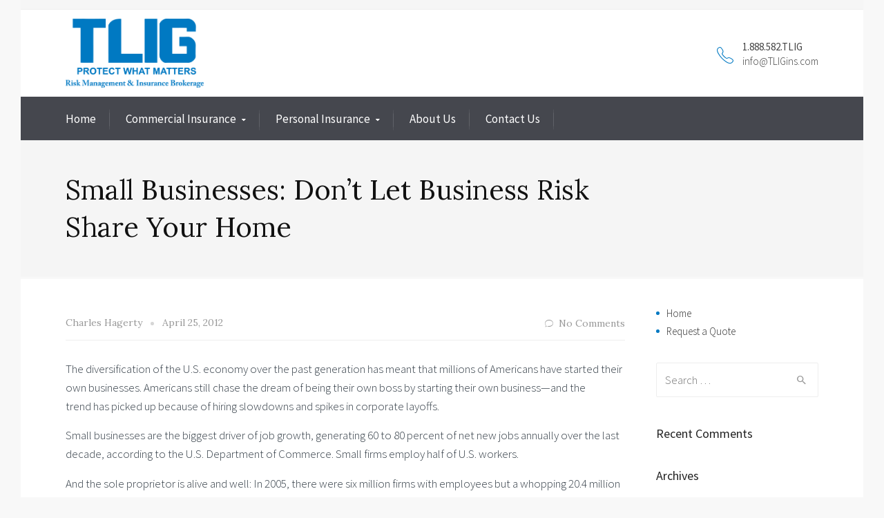

--- FILE ---
content_type: text/html; charset=UTF-8
request_url: https://www.tligins.com/2012/04/25/small-businesses-don%E2%80%99t-let-business-risk-share-your-home/
body_size: 21919
content:
<html lang="en-US"<!--[if IE 9 ]><html class="no-js ie9"> <![endif]-->
<!--[if (gt IE 9)|!(IE)]><!--><html class="no-js"> <!--<![endif]-->
    <head>
        <meta charset="UTF-8">
					<meta name="viewport" content="width=device-width, initial-scale=1.0">
		        <link rel="profile" href="https://gmpg.org/xfn/11">
        <link rel="pingback" href="https://www.tligins.com/xmlrpc.php">        
        <link rel="shortcut icon" href="https://www.tligins.com/wp-content/uploads/2016/11/TLIG_fav.png"/>

        <link rel="apple-touch-icon-precomposed" href="https://www.tligins.com/wp-content/uploads/2016/11/TLIG_fav.png"/>
		<meta name='robots' content='index, follow, max-image-preview:large, max-snippet:-1, max-video-preview:-1' />

	<!-- This site is optimized with the Yoast SEO plugin v26.8 - https://yoast.com/product/yoast-seo-wordpress/ -->
	<title>TLIG | Lynchburg, VA 24502 - Small Businesses: Don’t Let Business Risk Share Your Home</title>
	<link rel="canonical" href="https://www.tligins.com/2012/04/25/small-businesses-don’t-let-business-risk-share-your-home/" />
	<meta name="twitter:label1" content="Written by" />
	<meta name="twitter:data1" content="Charles Hagerty" />
	<meta name="twitter:label2" content="Est. reading time" />
	<meta name="twitter:data2" content="3 minutes" />
	<script type="application/ld+json" class="yoast-schema-graph">{"@context":"https://schema.org","@graph":[{"@type":"Article","@id":"https://www.tligins.com/2012/04/25/small-businesses-don%e2%80%99t-let-business-risk-share-your-home/#article","isPartOf":{"@id":"https://www.tligins.com/2012/04/25/small-businesses-don%e2%80%99t-let-business-risk-share-your-home/"},"author":{"name":"Charles Hagerty","@id":"https://www.tligins.com/#/schema/person/b4c7bbd2c530e48c541a5a59cf642e16"},"headline":"Small Businesses: Don’t Let Business Risk Share Your Home","datePublished":"2012-04-25T15:08:53+00:00","dateModified":"2016-08-05T14:33:07+00:00","mainEntityOfPage":{"@id":"https://www.tligins.com/2012/04/25/small-businesses-don%e2%80%99t-let-business-risk-share-your-home/"},"wordCount":655,"commentCount":0,"articleSection":["For Your Business"],"inLanguage":"en-US","potentialAction":[{"@type":"CommentAction","name":"Comment","target":["https://www.tligins.com/2012/04/25/small-businesses-don%e2%80%99t-let-business-risk-share-your-home/#respond"]}]},{"@type":"WebPage","@id":"https://www.tligins.com/2012/04/25/small-businesses-don%e2%80%99t-let-business-risk-share-your-home/","url":"https://www.tligins.com/2012/04/25/small-businesses-don%e2%80%99t-let-business-risk-share-your-home/","name":"TLIG | Lynchburg, VA 24502 - Small Businesses: Don’t Let Business Risk Share Your Home","isPartOf":{"@id":"https://www.tligins.com/#website"},"datePublished":"2012-04-25T15:08:53+00:00","dateModified":"2016-08-05T14:33:07+00:00","author":{"@id":"https://www.tligins.com/#/schema/person/b4c7bbd2c530e48c541a5a59cf642e16"},"breadcrumb":{"@id":"https://www.tligins.com/2012/04/25/small-businesses-don%e2%80%99t-let-business-risk-share-your-home/#breadcrumb"},"inLanguage":"en-US","potentialAction":[{"@type":"ReadAction","target":["https://www.tligins.com/2012/04/25/small-businesses-don%e2%80%99t-let-business-risk-share-your-home/"]}]},{"@type":"BreadcrumbList","@id":"https://www.tligins.com/2012/04/25/small-businesses-don%e2%80%99t-let-business-risk-share-your-home/#breadcrumb","itemListElement":[{"@type":"ListItem","position":1,"name":"Home","item":"https://www.tligins.com/"},{"@type":"ListItem","position":2,"name":"Our Tips &#038; Tricks","item":"https://www.tligins.com/about-us-old/our-tips-tricks/"},{"@type":"ListItem","position":3,"name":"Small Businesses: Don’t Let Business Risk Share Your Home"}]},{"@type":"WebSite","@id":"https://www.tligins.com/#website","url":"https://www.tligins.com/","name":"TLIG - Commercial, Home &amp; Auto Insurance","description":"Protect What Matters","potentialAction":[{"@type":"SearchAction","target":{"@type":"EntryPoint","urlTemplate":"https://www.tligins.com/?s={search_term_string}"},"query-input":{"@type":"PropertyValueSpecification","valueRequired":true,"valueName":"search_term_string"}}],"inLanguage":"en-US"},{"@type":"Person","@id":"https://www.tligins.com/#/schema/person/b4c7bbd2c530e48c541a5a59cf642e16","name":"Charles Hagerty","image":{"@type":"ImageObject","inLanguage":"en-US","@id":"https://www.tligins.com/#/schema/person/image/","url":"https://secure.gravatar.com/avatar/356f80720e4ab8cc82925162f106004b3d64b061bb87675e913f768c7ba40b33?s=96&d=mm&r=g","contentUrl":"https://secure.gravatar.com/avatar/356f80720e4ab8cc82925162f106004b3d64b061bb87675e913f768c7ba40b33?s=96&d=mm&r=g","caption":"Charles Hagerty"},"description":"A graduate of Jefferson Forest High School, Hagerty is a hometown boy who prefers to work closer to deeper relationships that come from a smaller community. It is that face-to-face, personal way of doing business that he values and believes is the heart of The Lynchburg Insurance Group.","sameAs":["http://www.thelynchburginsurancegroup.com"],"url":"https://www.tligins.com/author/charles-hagerty/"}]}</script>
	<!-- / Yoast SEO plugin. -->


<link rel='dns-prefetch' href='//www.tligins.com' />
<link rel='dns-prefetch' href='//fonts.googleapis.com' />
<link rel='preconnect' href='https://fonts.gstatic.com' crossorigin />
<link rel="alternate" type="application/rss+xml" title="TLIG - Commercial, Home &amp; Auto Insurance &raquo; Feed" href="https://www.tligins.com/feed/" />
<link rel="alternate" type="application/rss+xml" title="TLIG - Commercial, Home &amp; Auto Insurance &raquo; Comments Feed" href="https://www.tligins.com/comments/feed/" />
<link rel="alternate" type="application/rss+xml" title="TLIG - Commercial, Home &amp; Auto Insurance &raquo; Small Businesses: Don’t Let Business Risk Share Your Home Comments Feed" href="https://www.tligins.com/2012/04/25/small-businesses-don%e2%80%99t-let-business-risk-share-your-home/feed/" />
<link rel="alternate" title="oEmbed (JSON)" type="application/json+oembed" href="https://www.tligins.com/wp-json/oembed/1.0/embed?url=https%3A%2F%2Fwww.tligins.com%2F2012%2F04%2F25%2Fsmall-businesses-don%25e2%2580%2599t-let-business-risk-share-your-home%2F" />
<link rel="alternate" title="oEmbed (XML)" type="text/xml+oembed" href="https://www.tligins.com/wp-json/oembed/1.0/embed?url=https%3A%2F%2Fwww.tligins.com%2F2012%2F04%2F25%2Fsmall-businesses-don%25e2%2580%2599t-let-business-risk-share-your-home%2F&#038;format=xml" />
<style id='wp-img-auto-sizes-contain-inline-css' type='text/css'>
img:is([sizes=auto i],[sizes^="auto," i]){contain-intrinsic-size:3000px 1500px}
/*# sourceURL=wp-img-auto-sizes-contain-inline-css */
</style>
<link rel='stylesheet' id='layerslider-css' href='https://www.tligins.com/wp-content/plugins/LayerSlider/assets/static/layerslider/css/layerslider.css?ver=7.9.6' type='text/css' media='all' />
<link rel='stylesheet' id='ls-google-fonts-css' href='https://fonts.googleapis.com/css?family=Lato:100,100i,200,200i,300,300i,400,400i,500,500i,600,600i,700,700i,800,800i,900,900i%7COpen+Sans:100,100i,200,200i,300,300i,400,400i,500,500i,600,600i,700,700i,800,800i,900,900i%7CIndie+Flower:100,100i,200,200i,300,300i,400,400i,500,500i,600,600i,700,700i,800,800i,900,900i%7COswald:100,100i,200,200i,300,300i,400,400i,500,500i,600,600i,700,700i,800,800i,900,900i' type='text/css' media='all' />
<style id='wp-emoji-styles-inline-css' type='text/css'>

	img.wp-smiley, img.emoji {
		display: inline !important;
		border: none !important;
		box-shadow: none !important;
		height: 1em !important;
		width: 1em !important;
		margin: 0 0.07em !important;
		vertical-align: -0.1em !important;
		background: none !important;
		padding: 0 !important;
	}
/*# sourceURL=wp-emoji-styles-inline-css */
</style>
<style id='wp-block-library-inline-css' type='text/css'>
:root{--wp-block-synced-color:#7a00df;--wp-block-synced-color--rgb:122,0,223;--wp-bound-block-color:var(--wp-block-synced-color);--wp-editor-canvas-background:#ddd;--wp-admin-theme-color:#007cba;--wp-admin-theme-color--rgb:0,124,186;--wp-admin-theme-color-darker-10:#006ba1;--wp-admin-theme-color-darker-10--rgb:0,107,160.5;--wp-admin-theme-color-darker-20:#005a87;--wp-admin-theme-color-darker-20--rgb:0,90,135;--wp-admin-border-width-focus:2px}@media (min-resolution:192dpi){:root{--wp-admin-border-width-focus:1.5px}}.wp-element-button{cursor:pointer}:root .has-very-light-gray-background-color{background-color:#eee}:root .has-very-dark-gray-background-color{background-color:#313131}:root .has-very-light-gray-color{color:#eee}:root .has-very-dark-gray-color{color:#313131}:root .has-vivid-green-cyan-to-vivid-cyan-blue-gradient-background{background:linear-gradient(135deg,#00d084,#0693e3)}:root .has-purple-crush-gradient-background{background:linear-gradient(135deg,#34e2e4,#4721fb 50%,#ab1dfe)}:root .has-hazy-dawn-gradient-background{background:linear-gradient(135deg,#faaca8,#dad0ec)}:root .has-subdued-olive-gradient-background{background:linear-gradient(135deg,#fafae1,#67a671)}:root .has-atomic-cream-gradient-background{background:linear-gradient(135deg,#fdd79a,#004a59)}:root .has-nightshade-gradient-background{background:linear-gradient(135deg,#330968,#31cdcf)}:root .has-midnight-gradient-background{background:linear-gradient(135deg,#020381,#2874fc)}:root{--wp--preset--font-size--normal:16px;--wp--preset--font-size--huge:42px}.has-regular-font-size{font-size:1em}.has-larger-font-size{font-size:2.625em}.has-normal-font-size{font-size:var(--wp--preset--font-size--normal)}.has-huge-font-size{font-size:var(--wp--preset--font-size--huge)}.has-text-align-center{text-align:center}.has-text-align-left{text-align:left}.has-text-align-right{text-align:right}.has-fit-text{white-space:nowrap!important}#end-resizable-editor-section{display:none}.aligncenter{clear:both}.items-justified-left{justify-content:flex-start}.items-justified-center{justify-content:center}.items-justified-right{justify-content:flex-end}.items-justified-space-between{justify-content:space-between}.screen-reader-text{border:0;clip-path:inset(50%);height:1px;margin:-1px;overflow:hidden;padding:0;position:absolute;width:1px;word-wrap:normal!important}.screen-reader-text:focus{background-color:#ddd;clip-path:none;color:#444;display:block;font-size:1em;height:auto;left:5px;line-height:normal;padding:15px 23px 14px;text-decoration:none;top:5px;width:auto;z-index:100000}html :where(.has-border-color){border-style:solid}html :where([style*=border-top-color]){border-top-style:solid}html :where([style*=border-right-color]){border-right-style:solid}html :where([style*=border-bottom-color]){border-bottom-style:solid}html :where([style*=border-left-color]){border-left-style:solid}html :where([style*=border-width]){border-style:solid}html :where([style*=border-top-width]){border-top-style:solid}html :where([style*=border-right-width]){border-right-style:solid}html :where([style*=border-bottom-width]){border-bottom-style:solid}html :where([style*=border-left-width]){border-left-style:solid}html :where(img[class*=wp-image-]){height:auto;max-width:100%}:where(figure){margin:0 0 1em}html :where(.is-position-sticky){--wp-admin--admin-bar--position-offset:var(--wp-admin--admin-bar--height,0px)}@media screen and (max-width:600px){html :where(.is-position-sticky){--wp-admin--admin-bar--position-offset:0px}}

/*# sourceURL=wp-block-library-inline-css */
</style><style id='global-styles-inline-css' type='text/css'>
:root{--wp--preset--aspect-ratio--square: 1;--wp--preset--aspect-ratio--4-3: 4/3;--wp--preset--aspect-ratio--3-4: 3/4;--wp--preset--aspect-ratio--3-2: 3/2;--wp--preset--aspect-ratio--2-3: 2/3;--wp--preset--aspect-ratio--16-9: 16/9;--wp--preset--aspect-ratio--9-16: 9/16;--wp--preset--color--black: #000000;--wp--preset--color--cyan-bluish-gray: #abb8c3;--wp--preset--color--white: #ffffff;--wp--preset--color--pale-pink: #f78da7;--wp--preset--color--vivid-red: #cf2e2e;--wp--preset--color--luminous-vivid-orange: #ff6900;--wp--preset--color--luminous-vivid-amber: #fcb900;--wp--preset--color--light-green-cyan: #7bdcb5;--wp--preset--color--vivid-green-cyan: #00d084;--wp--preset--color--pale-cyan-blue: #8ed1fc;--wp--preset--color--vivid-cyan-blue: #0693e3;--wp--preset--color--vivid-purple: #9b51e0;--wp--preset--gradient--vivid-cyan-blue-to-vivid-purple: linear-gradient(135deg,rgb(6,147,227) 0%,rgb(155,81,224) 100%);--wp--preset--gradient--light-green-cyan-to-vivid-green-cyan: linear-gradient(135deg,rgb(122,220,180) 0%,rgb(0,208,130) 100%);--wp--preset--gradient--luminous-vivid-amber-to-luminous-vivid-orange: linear-gradient(135deg,rgb(252,185,0) 0%,rgb(255,105,0) 100%);--wp--preset--gradient--luminous-vivid-orange-to-vivid-red: linear-gradient(135deg,rgb(255,105,0) 0%,rgb(207,46,46) 100%);--wp--preset--gradient--very-light-gray-to-cyan-bluish-gray: linear-gradient(135deg,rgb(238,238,238) 0%,rgb(169,184,195) 100%);--wp--preset--gradient--cool-to-warm-spectrum: linear-gradient(135deg,rgb(74,234,220) 0%,rgb(151,120,209) 20%,rgb(207,42,186) 40%,rgb(238,44,130) 60%,rgb(251,105,98) 80%,rgb(254,248,76) 100%);--wp--preset--gradient--blush-light-purple: linear-gradient(135deg,rgb(255,206,236) 0%,rgb(152,150,240) 100%);--wp--preset--gradient--blush-bordeaux: linear-gradient(135deg,rgb(254,205,165) 0%,rgb(254,45,45) 50%,rgb(107,0,62) 100%);--wp--preset--gradient--luminous-dusk: linear-gradient(135deg,rgb(255,203,112) 0%,rgb(199,81,192) 50%,rgb(65,88,208) 100%);--wp--preset--gradient--pale-ocean: linear-gradient(135deg,rgb(255,245,203) 0%,rgb(182,227,212) 50%,rgb(51,167,181) 100%);--wp--preset--gradient--electric-grass: linear-gradient(135deg,rgb(202,248,128) 0%,rgb(113,206,126) 100%);--wp--preset--gradient--midnight: linear-gradient(135deg,rgb(2,3,129) 0%,rgb(40,116,252) 100%);--wp--preset--font-size--small: 13px;--wp--preset--font-size--medium: 20px;--wp--preset--font-size--large: 36px;--wp--preset--font-size--x-large: 42px;--wp--preset--spacing--20: 0.44rem;--wp--preset--spacing--30: 0.67rem;--wp--preset--spacing--40: 1rem;--wp--preset--spacing--50: 1.5rem;--wp--preset--spacing--60: 2.25rem;--wp--preset--spacing--70: 3.38rem;--wp--preset--spacing--80: 5.06rem;--wp--preset--shadow--natural: 6px 6px 9px rgba(0, 0, 0, 0.2);--wp--preset--shadow--deep: 12px 12px 50px rgba(0, 0, 0, 0.4);--wp--preset--shadow--sharp: 6px 6px 0px rgba(0, 0, 0, 0.2);--wp--preset--shadow--outlined: 6px 6px 0px -3px rgb(255, 255, 255), 6px 6px rgb(0, 0, 0);--wp--preset--shadow--crisp: 6px 6px 0px rgb(0, 0, 0);}:where(.is-layout-flex){gap: 0.5em;}:where(.is-layout-grid){gap: 0.5em;}body .is-layout-flex{display: flex;}.is-layout-flex{flex-wrap: wrap;align-items: center;}.is-layout-flex > :is(*, div){margin: 0;}body .is-layout-grid{display: grid;}.is-layout-grid > :is(*, div){margin: 0;}:where(.wp-block-columns.is-layout-flex){gap: 2em;}:where(.wp-block-columns.is-layout-grid){gap: 2em;}:where(.wp-block-post-template.is-layout-flex){gap: 1.25em;}:where(.wp-block-post-template.is-layout-grid){gap: 1.25em;}.has-black-color{color: var(--wp--preset--color--black) !important;}.has-cyan-bluish-gray-color{color: var(--wp--preset--color--cyan-bluish-gray) !important;}.has-white-color{color: var(--wp--preset--color--white) !important;}.has-pale-pink-color{color: var(--wp--preset--color--pale-pink) !important;}.has-vivid-red-color{color: var(--wp--preset--color--vivid-red) !important;}.has-luminous-vivid-orange-color{color: var(--wp--preset--color--luminous-vivid-orange) !important;}.has-luminous-vivid-amber-color{color: var(--wp--preset--color--luminous-vivid-amber) !important;}.has-light-green-cyan-color{color: var(--wp--preset--color--light-green-cyan) !important;}.has-vivid-green-cyan-color{color: var(--wp--preset--color--vivid-green-cyan) !important;}.has-pale-cyan-blue-color{color: var(--wp--preset--color--pale-cyan-blue) !important;}.has-vivid-cyan-blue-color{color: var(--wp--preset--color--vivid-cyan-blue) !important;}.has-vivid-purple-color{color: var(--wp--preset--color--vivid-purple) !important;}.has-black-background-color{background-color: var(--wp--preset--color--black) !important;}.has-cyan-bluish-gray-background-color{background-color: var(--wp--preset--color--cyan-bluish-gray) !important;}.has-white-background-color{background-color: var(--wp--preset--color--white) !important;}.has-pale-pink-background-color{background-color: var(--wp--preset--color--pale-pink) !important;}.has-vivid-red-background-color{background-color: var(--wp--preset--color--vivid-red) !important;}.has-luminous-vivid-orange-background-color{background-color: var(--wp--preset--color--luminous-vivid-orange) !important;}.has-luminous-vivid-amber-background-color{background-color: var(--wp--preset--color--luminous-vivid-amber) !important;}.has-light-green-cyan-background-color{background-color: var(--wp--preset--color--light-green-cyan) !important;}.has-vivid-green-cyan-background-color{background-color: var(--wp--preset--color--vivid-green-cyan) !important;}.has-pale-cyan-blue-background-color{background-color: var(--wp--preset--color--pale-cyan-blue) !important;}.has-vivid-cyan-blue-background-color{background-color: var(--wp--preset--color--vivid-cyan-blue) !important;}.has-vivid-purple-background-color{background-color: var(--wp--preset--color--vivid-purple) !important;}.has-black-border-color{border-color: var(--wp--preset--color--black) !important;}.has-cyan-bluish-gray-border-color{border-color: var(--wp--preset--color--cyan-bluish-gray) !important;}.has-white-border-color{border-color: var(--wp--preset--color--white) !important;}.has-pale-pink-border-color{border-color: var(--wp--preset--color--pale-pink) !important;}.has-vivid-red-border-color{border-color: var(--wp--preset--color--vivid-red) !important;}.has-luminous-vivid-orange-border-color{border-color: var(--wp--preset--color--luminous-vivid-orange) !important;}.has-luminous-vivid-amber-border-color{border-color: var(--wp--preset--color--luminous-vivid-amber) !important;}.has-light-green-cyan-border-color{border-color: var(--wp--preset--color--light-green-cyan) !important;}.has-vivid-green-cyan-border-color{border-color: var(--wp--preset--color--vivid-green-cyan) !important;}.has-pale-cyan-blue-border-color{border-color: var(--wp--preset--color--pale-cyan-blue) !important;}.has-vivid-cyan-blue-border-color{border-color: var(--wp--preset--color--vivid-cyan-blue) !important;}.has-vivid-purple-border-color{border-color: var(--wp--preset--color--vivid-purple) !important;}.has-vivid-cyan-blue-to-vivid-purple-gradient-background{background: var(--wp--preset--gradient--vivid-cyan-blue-to-vivid-purple) !important;}.has-light-green-cyan-to-vivid-green-cyan-gradient-background{background: var(--wp--preset--gradient--light-green-cyan-to-vivid-green-cyan) !important;}.has-luminous-vivid-amber-to-luminous-vivid-orange-gradient-background{background: var(--wp--preset--gradient--luminous-vivid-amber-to-luminous-vivid-orange) !important;}.has-luminous-vivid-orange-to-vivid-red-gradient-background{background: var(--wp--preset--gradient--luminous-vivid-orange-to-vivid-red) !important;}.has-very-light-gray-to-cyan-bluish-gray-gradient-background{background: var(--wp--preset--gradient--very-light-gray-to-cyan-bluish-gray) !important;}.has-cool-to-warm-spectrum-gradient-background{background: var(--wp--preset--gradient--cool-to-warm-spectrum) !important;}.has-blush-light-purple-gradient-background{background: var(--wp--preset--gradient--blush-light-purple) !important;}.has-blush-bordeaux-gradient-background{background: var(--wp--preset--gradient--blush-bordeaux) !important;}.has-luminous-dusk-gradient-background{background: var(--wp--preset--gradient--luminous-dusk) !important;}.has-pale-ocean-gradient-background{background: var(--wp--preset--gradient--pale-ocean) !important;}.has-electric-grass-gradient-background{background: var(--wp--preset--gradient--electric-grass) !important;}.has-midnight-gradient-background{background: var(--wp--preset--gradient--midnight) !important;}.has-small-font-size{font-size: var(--wp--preset--font-size--small) !important;}.has-medium-font-size{font-size: var(--wp--preset--font-size--medium) !important;}.has-large-font-size{font-size: var(--wp--preset--font-size--large) !important;}.has-x-large-font-size{font-size: var(--wp--preset--font-size--x-large) !important;}
/*# sourceURL=global-styles-inline-css */
</style>

<style id='classic-theme-styles-inline-css' type='text/css'>
/*! This file is auto-generated */
.wp-block-button__link{color:#fff;background-color:#32373c;border-radius:9999px;box-shadow:none;text-decoration:none;padding:calc(.667em + 2px) calc(1.333em + 2px);font-size:1.125em}.wp-block-file__button{background:#32373c;color:#fff;text-decoration:none}
/*# sourceURL=/wp-includes/css/classic-themes.min.css */
</style>
<link rel='stylesheet' id='cg_toolkit_styles-css' href='https://www.tligins.com/wp-content/plugins/commercegurus-toolkit/css/cg_toolkit.css?ver=6.9' type='text/css' media='all' />
<link rel='stylesheet' id='contact-form-7-css' href='https://www.tligins.com/wp-content/plugins/contact-form-7/includes/css/styles.css?ver=6.1.4' type='text/css' media='all' />
<link rel='stylesheet' id='cg-style-css' href='https://www.tligins.com/wp-content/themes/broker/style.css?ver=6.9' type='text/css' media='all' />
<link rel='stylesheet' id='cg-font-awesome-css' href='https://www.tligins.com/wp-content/themes/broker/css/font-awesome/font-awesome.min.css?ver=6.9' type='text/css' media='all' />
<link rel='stylesheet' id='cg-ionicons-css' href='https://www.tligins.com/wp-content/themes/broker/css/ionicons.css?ver=6.9' type='text/css' media='all' />
<link rel='stylesheet' id='cg-animate-css' href='https://www.tligins.com/wp-content/themes/broker/css/animate.css?ver=6.9' type='text/css' media='all' />
<link rel='stylesheet' id='cg-bootstrap-css' href='https://www.tligins.com/wp-content/themes/broker/inc/core/bootstrap/dist/css/bootstrap.min.css?ver=6.9' type='text/css' media='all' />
<link rel='stylesheet' id='cg-commercegurus-css' href='https://www.tligins.com/wp-content/themes/broker/css/commercegurus.css?ver=6.9' type='text/css' media='all' />
<link rel='stylesheet' id='cg-responsive-css' href='https://www.tligins.com/wp-content/themes/broker/css/responsive.css?ver=6.9' type='text/css' media='all' />
<link rel="preload" as="style" href="https://fonts.googleapis.com/css?family=Source%20Sans%20Pro:400,300%7CLora:400,500,600,700,400italic,500italic,600italic,700italic&#038;display=swap&#038;ver=1755809730" /><link rel="stylesheet" href="https://fonts.googleapis.com/css?family=Source%20Sans%20Pro:400,300%7CLora:400,500,600,700,400italic,500italic,600italic,700italic&#038;display=swap&#038;ver=1755809730" media="print" onload="this.media='all'"><noscript><link rel="stylesheet" href="https://fonts.googleapis.com/css?family=Source%20Sans%20Pro:400,300%7CLora:400,500,600,700,400italic,500italic,600italic,700italic&#038;display=swap&#038;ver=1755809730" /></noscript><script type="text/javascript" src="https://www.tligins.com/wp-includes/js/jquery/jquery.min.js?ver=3.7.1" id="jquery-core-js"></script>
<script type="text/javascript" src="https://www.tligins.com/wp-includes/js/jquery/jquery-migrate.min.js?ver=3.4.1" id="jquery-migrate-js"></script>
<script type="text/javascript" id="layerslider-utils-js-extra">
/* <![CDATA[ */
var LS_Meta = {"v":"7.9.6","fixGSAP":"1"};
//# sourceURL=layerslider-utils-js-extra
/* ]]> */
</script>
<script type="text/javascript" src="https://www.tligins.com/wp-content/plugins/LayerSlider/assets/static/layerslider/js/layerslider.utils.js?ver=7.9.6" id="layerslider-utils-js"></script>
<script type="text/javascript" src="https://www.tligins.com/wp-content/plugins/LayerSlider/assets/static/layerslider/js/layerslider.kreaturamedia.jquery.js?ver=7.9.6" id="layerslider-js"></script>
<script type="text/javascript" src="https://www.tligins.com/wp-content/plugins/LayerSlider/assets/static/layerslider/js/layerslider.transitions.js?ver=7.9.6" id="layerslider-transitions-js"></script>
<script type="text/javascript" src="https://www.tligins.com/wp-content/themes/broker/js/src/cond/owl.carousel.min.js?ver=6.9" id="cg_owlcarousel-js"></script>
<script type="text/javascript" src="https://www.tligins.com/wp-content/themes/broker/js/src/cond/modernizr.js?ver=6.9" id="cg_modernizr_custom-js"></script>
<script type="text/javascript" src="https://www.tligins.com/wp-content/themes/broker/js/src/cond/scrollfix.js?ver=6.9" id="cg_scrollfix-js"></script>
<script></script><meta name="generator" content="Powered by LayerSlider 7.9.6 - Build Heros, Sliders, and Popups. Create Animations and Beautiful, Rich Web Content as Easy as Never Before on WordPress." />
<!-- LayerSlider updates and docs at: https://layerslider.com -->
<link rel="https://api.w.org/" href="https://www.tligins.com/wp-json/" /><link rel="alternate" title="JSON" type="application/json" href="https://www.tligins.com/wp-json/wp/v2/posts/816" /><link rel="EditURI" type="application/rsd+xml" title="RSD" href="https://www.tligins.com/xmlrpc.php?rsd" />
<meta name="generator" content="WordPress 6.9" />
<link rel='shortlink' href='https://www.tligins.com/?p=816' />
<meta name="generator" content="Redux 4.5.10" /><style type="text/css">.recentcomments a{display:inline !important;padding:0 !important;margin:0 !important;}</style><meta name="generator" content="Powered by WPBakery Page Builder - drag and drop page builder for WordPress."/>

	<style type="text/css">

		
			.cg-announcements 
			{
				background-color: #f6f6f6;
			}

			
			.cg-announcements,
			.cg-announcements a,
			.cg-announcements a:hover

			{
				color: #303030;
			}

			
			.cta-button a {            
				background-color: #6FC400;
			}

			
			body .header-wrapper .cta-button a:hover, 
			body .cg-header-fixed .cta-button a:hover {            
				background: #64b001;
			}

						
			body .cta-button a {            
				color: #ffffff;
			}

			
					.cg-primary-menu .menu > li .cg-submenu-ddown .container > ul > li:hover a,
			.cg-header-fixed .menu > li .cg-submenu-ddown .container > ul > li:hover a,
			.cg-primary-menu .menu > li .cg-submenu-ddown .container > ul > li a:hover,
			.cg-header-fixed .menu > li .cg-submenu-ddown .container > ul > li a:hover,
			.cg-primary-menu .menu > li .cg-submenu-ddown .container > ul .menu-item-has-children > a:hover:after {
				background-color: #0079c2; 
			}

			body .cg-primary-menu .menu > li .cg-submenu-ddown .container > ul > li a, body .cg-submenu-ddown .container > ul > li > a {
				border-color: #0079c2; 
			}

		
					body {
				background-color: #f8f8f8; 
			}

		
		
		
		
		
		
					#main-wrapper {
				background-color: #ffffff; 
			}
		
		
			#top,
			.new.menu-item a:after, 
			.bttn:before, .cg-product-cta .button:before, 
			.slider .cg-product-cta .button:before, 
			.widget_shopping_cart_content p.buttons a.button:before,
			.faqs-reviews .accordionButton .icon-plus:before, 
			.content-area ul.bullets li:before,
			.container .mejs-controls .mejs-time-rail .mejs-time-current,
			.wpb_toggle:before, h4.wpb_toggle:before,
			#filters button.is-checked,
			.tipr_content,
			.navbar-toggle .icon-bar,
			.cg-folding-cube .cg-cube:before,
			#calendar_wrap caption,
			.subfooter #mc_signup_submit,
			.container .wpb_accordion .wpb_accordion_wrapper .wpb_accordion_header.ui-accordion-header-active,
			.page-numbers li span.current,
			.page-numbers li a:hover,
			.product-category-description,
			.nav-slit h3,
			.cg-extra-product-options li a:after,
			.post-tags a:hover, 
			body.single-post.has-featured-image .header-wrapper .entry-meta time,
			#respond input#submit,
			#respond input#submit:hover,
			.content-area footer.entry-meta a:after,
			body .flex-direction-nav a,
			body.single-post .content-area footer.entry-meta a:after,
			.content-area .medium-blog footer.entry-meta a:after,
			.cg-primary-menu .menu > li .cg-submenu-ddown .container > ul > li a:hover:after,
			.container #mc_signup_submit,
			.cg-overlay-feature .cg-copy span.subtitle strong,
			.cg-overlay-slideup:hover .cg-copy,
			.container .mc4wp-form input[type="submit"],
			.woocommerce .widget_price_filter .price_slider_wrapper .ui-widget-content,
			.cg-primary-menu .menu > li > a strong,
			.project-item a:hover .overlay, 
			.wpcf7 input.wpcf7-submit,
			.woocommerce a.button.alt,
			.woocommerce a.button.alt:hover,
			.widget_pages ul li:before, 
			.widget_meta ul li:before, 
			.widget_archive ul li:before, 
			.widget_categories ul li:before, 
			.widget_nav_menu ul li:before,
			.woocommerce button.button.alt,
			.woocommerce button.button.alt:hover,
			.woocommerce input.button.alt,
			.woocommerce input.button.alt:hover,
			.entry-content a.cta-button

			{
				background-color: #0079c2; 
			}

			@media only screen and (max-width: 768px) {
				.project-item a .overlay {
					background-color: #0079c2; 
				}
			}

			.page-numbers li span.current,
			ul.tiny-cart li ul.cart_list li.buttons .button.checkout,
			.page-numbers li a:hover, 
			.page-numbers li span.current,
			.page-numbers li span.current:hover,
			.page-numbers li a:hover,
			.vc_read_more,
			body .wpb_teaser_grid .categories_filter li a:hover, 
			.owl-theme .owl-controls .owl-page.active span, 
			.owl-theme .owl-controls.clickable .owl-page:hover span,
			.woocommerce-page .container .cart-collaterals a.button,
			.container .wpb_content_element .wpb_tabs_nav li.ui-tabs-active a,
			.order-wrap,
			.cg-product-cta .button:hover,
			.slider .cg-product-cta .button:hover,
			.widget_shopping_cart_content p.buttons a.button.checkout,
			#respond input#submit,
			.up-sells-bottom h2 span,
			.content-area .up-sells-bottom h2 span,
			.related h2 span,
			.content-area .related h2 span,
			.cross-sells h2 span,
			.woocommerce-page .content-area form .coupon h3 span,
			body .vc_tta.vc_general.vc_tta-color-white .vc_tta-tab.vc_active span,
			body.error404 .content-area a.btn,
			body .flexslider,
			.cg-primary-menu .menu > li:hover

			{
				border-color: #0079c2;
			}

			.post-tags a:hover:before,
			.cat-links a:hover:before,
			.tags-links a:hover:before {
				border-right-color: #0079c2;
			}

			.container .wpb_content_element .wpb_tabs_nav li.ui-tabs-active a:before {
				border-top-color: #0079c2;
			}

			.entry-content a,
			.cg-blog-article footer a:hover,
			body .vc_btn3.vc_btn3-color-juicy-pink, 
			body .vc_btn3.vc_btn3-color-juicy-pink.vc_btn3-style-flat,
			body .vc_btn3.vc_btn3-color-juicy-pink:hover,
			body .vc_btn3.vc_btn3-color-juicy-pink.vc_btn3-style-flat:hover,
			.wpb-js-composer .vc_tta-tabs:not([class*=vc_tta-gap]):not(.vc_tta-o-no-fill).vc_tta-tabs-position-top.vc_tta-style-modern .vc_tta-tab.vc_active>a  {
				border-bottom-color: #0079c2;
			}

			a,
			body.bbpress button,
			.cg-features i,
			.cg-features h2,
			.toggle-active i.fa,
			.cg-menu-beside .cg-cart-count,
			.widget_layered_nav ul.yith-wcan-list li a:before,
			.widget_layered_nav ul.yith-wcan-list li.chosen a:before,
			.widget_layered_nav ul.yith-wcan-list li.chosen a,
			.cg-menu-below .cg-extras .cg-header-details i,
			.mobile-header-details .cg-header-details i,
			blockquote:before,
			blockquote:after,
			article.format-link .entry-content p:before,
			.container .ui-state-default a, 
			.container .ui-state-default a:link, 
			.container .ui-state-default a:visited,
			.logo a,
			.container .cg-product-cta a.button.added:after,
			.woocommerce-breadcrumb a,
			#cg-articles h3 a,
			.cg-recent-folio-title a, 
			.content-area h2.cg-recent-folio-title a,
			.cg-product-info .yith-wcwl-add-to-wishlist a:hover:before,
			.cg-product-wrap .yith-wcwl-add-to-wishlist .yith-wcwl-wishlistexistsbrowse.show a:before,
			.widget_rss ul li a,
			.lightwrapper .widget_rss ul li a,
			.woocommerce-tabs .tabs li a:hover,
			.content-area .checkout-confirmed-payment p,
			.icon.cg-icon-bag-shopping-2, 
			.icon.cg-icon-basket-1, 
			.icon.cg-icon-shopping-1,
			#top-menu-wrap li a:hover,
			.cg-product-info .yith-wcwl-add-to-wishlist .yith-wcwl-wishlistaddedbrowse a:before, 
			.cg-product-info .yith-wcwl-add-to-wishlist .yith-wcwl-wishlistaddedbrowse a:hover:before,
			.widget ul.product-categories ul.children li a:before,
			.widget_pages ul ul.children li a:before,
			.container .wpb_content_element .wpb_tabs_nav li.ui-tabs-active a,
			.container .wpb_tabs .wpb_tabs_nav li a:hover,
			#filters li a.selected,
			#filters li a.selected:hover,
			.widget a:hover,
			.cg-product-cta a.button.added,
			.woocommerce-tabs .tabs li.active a,
			.summary .price ins .amount,
			.woocommerce div.product p.price,
			body.woocommerce-page ul.products li.product .price,
			.blog-pagination ul li.active a,
			ul.tiny-cart li a.cart_dropdown_link:before,
			button.mfp-close:hover,
			body .vc_custom_heading a:hover,
			body.error404 .content-area a.btn,
			.no-grid .vc_custom_heading a:hover,
			.down_arrow,
			.breadcrumbs-wrapper p.sub-title,
			.cg-price-action .cg-product-cta a,
			.prev-product:hover:before, 
			.next-product:hover:before,
			.widget.woocommerce .amount,
			.woocommerce nav.woocommerce-pagination ul li span.current,
			.cg-primary-menu .menu > li.menu-full-width .cg-submenu-ddown .container > ul > li > a:hover,
			.container .wpb_tour.wpb_content_element .wpb_tour_tabs_wrapper .wpb_tabs_nav li.ui-state-active a,
			.cg-header-fixed .menu > li.menu-full-width .cg-submenu-ddown .container > ul > li .cg-submenu ul li.title a:hover,
			.cg-primary-menu .menu > li.menu-full-width .cg-submenu-ddown .container > ul > li .cg-submenu ul li.title a:hover,
			body .vc_btn3.vc_btn3-color-juicy-pink, 
			body .vc_btn3.vc_btn3-color-juicy-pink.vc_btn3-style-flat

			{
				color: #0079c2;
			}

			.owl-theme .owl-controls .owl-buttons div:hover,
			article.format-link .entry-content p:hover,
			.container .ui-state-hover,
			#filters button.is-checked,
			#filters button.is-checked:hover,
			.map_inner,
			h4.widget-title span,
			.wpb_teaser_grid .categories_filter li.active a,
			.cg-header-fixed .menu > li .cg-submenu-ddown, 
			body .wpb_teaser_grid .categories_filter li.active a,
			.cg-wp-menu-wrapper .menu li a:hover,
			.cg-primary-menu-beside .cg-wp-menu-wrapper .menu li:hover a,
			.cg-header-fixed .cg-wp-menu-wrapper .menu li:hover a,
			.container .cg-product-cta a.button.added,
			h4.widget-title span,
			#secondary h4.widget-title span,
			.container .wpb_accordion .wpb_accordion_wrapper .wpb_accordion_header.ui-accordion-header-active

			{
				border-color: #0079c2;
			}


			ul.tabNavigation li a.active,
			.wpb_teaser_grid .categories_filter li.active a,
			ul.tiny-cart li ul.cart_list li.buttons .button.checkout

			{
				background: #0079c2;

			}

			.tipr_point_top:after,
			.woocommerce .woocommerce-tabs ul.tabs li.active a:after {
				border-top-color: #0079c2;
			}

			.tipr_point_bottom:after,
			.content-area a:hover
			{
				border-bottom-color: #0079c2;
			}

		
		
			a,
			.logo a,
			#secondary .widget_rss ul li a,
			.navbar ul li.current-menu-item a, 
			.navbar ul li.current-menu-ancestor a, 
			body.woocommerce ul.products li.product a:hover,
			#cg-articles h3 a,
			.current-menu-item,
			.content-area table.my_account_orders td.order-actions a,
			body.blog.has-featured-image .header-wrapper p.sub-title a,
			.content-area .cart-collaterals table a.shipping-calculator-button,
			.content-area h6 a.email,
			#secondary .widget_recent_entries ul li a,
			.breadcrumbs-wrapper p.sub-title

			{
				color: #0079c2; 
			}


		
					.page-container a:hover,
			.page-container a:focus,
			body.single footer.entry-meta a:hover,
			.content-area table a:hover,
			.cg-blog-date .comments-link a:hover,
			.widget ul.product-categories li a:hover,
			.widget ul.product-categories ul.children li a:hover,
			#top .dropdown-menu li a:hover, 
			ul.navbar-nav li .nav-dropdown li a:hover,
			.navbar ul li.current-menu-item a:hover, 
			.navbar ul li.current-menu-ancestor a:hover,
			.content-area a.post-edit-link:hover:before,
			.cg-header-fixed .menu > li .cg-submenu-ddown .container > ul > li a:hover, 
			body .cg-primary-menu .menu > li .cg-submenu-ddown .container > ul > li a:hover, 
			.cg-submenu-ddown .container > ul > li > a:hover,
			.cg-header-fixed .menu > li .cg-submenu-ddown .container > ul > li a:hover,
			.cg-primary-menu .menu > li .cg-submenu-ddown .container > ul > li a:hover,
			.blog-pagination ul li a:hover,
			.content-area .medium-blog footer.entry-meta a:hover,
			.widget.popular-posts ul li a.wpp-post-title:hover,
			body .content-area article h2 a:hover,
			body .vc_custom_heading a:hover,
			.widget_tag_cloud a:hover,
			body.woocommerce-page ul.products li.product .button:hover,
			#secondary .widget_recent_entries ul li a:hover

			{
				color: #000000; 
			}

			.dropdown-menu > li > a:hover {
				background-color: #000000; 
			}

		
		
			@media only screen and (min-width: 1100px) { 

				.rightnav,
				.rightnav h4.widget-title {
					color: #444444;
				}

			}
		
		
				.cg-primary-menu .menu > li > a {
					color: #ffffff;
				}

		
		/* Sticky Header Text */

		
			.cg-header-fixed-wrapper.cg-is-fixed {
				background-color: #ffffff;
			}

		
		
			.cg-header-fixed .cg-primary-menu .menu > li > a {
				color: #222222;
			}

			.cg-header-fixed .leftnav a {
				color: #222222;
				border-color: #222222;
			}



		
		
			@media only screen and (max-width: 1100px) { 
				body .cg-menu-below {
					background: #ffffff; 
				}
			}

		
		/* Standard Logo */
		
			@media only screen and (min-width: 1100px) {
				.cg-menu-below {
					height: 100px;
				}

				.leftnav .cg-main-logo img {
					height: 100px;
					width: auto;
				}

				.cg-extras {
					line-height: 100px;
				}

				.cg-menu-below,
				.cg-menu-below .ul.tiny-cart,
				.cg-logo-center .search-button,
				.cg-menu-below .leftnav a { 
					line-height: 125px;
				}

				.cg-menu-below .ul.tiny-cart,
				.cg-menu-below .cg-extras .site-search {
					height: 125px;
					line-height: 125px;
				}

				.rightnav .extra {
					height: 125px;
				}


			}

		
		/* Standard Top Padding */
		
		/* Standard Bottom Padding */
		
			@media only screen and (min-width: 1100px) {
				.cg-menu-below {
					height: 125px;
				}

			}

		
		/* Dynamic Logo Width */
		
			@media only screen and (min-width: 1100px) {
				.cg-menu-below .leftnav.dynamic-logo-width {
					width: 20%;
				}

				.rightnav {
					width: 80%;
				}

			}

		
		
			.header-wrapper .overlay {
				opacity: 0.95;
			}

		
		
			@media only screen and (max-width: 1100px) {

				.cg-wp-menu-wrapper .activate-mobile-search,
				.cg-wp-menu-wrapper .activate-mobile-search .ion-android-search:before {
					line-height: 60px;
				}

				.cg-menu-below .leftnav.text-logo {
					height: 60px;
					line-height: 60px;
				}

				.mean-container a.meanmenu-reveal {
					height: 60px;
				}

				.cg-menu-below .logo a {
					line-height: 60px;
				}

				.mean-container .mean-nav {
					margin-top: 60px;
				}
			}

		
		
			@media only screen and (max-width: 1100px) {
				.logo img, .cg-menu-below .logo img {
					max-height: 35px;
				}
			}

		

					.first-footer

			{
				background-color: #d0d0d2; 
			}

		
					.second-footer

			{
				background-color: #45474e; 
			}

		
					.footer 

			{
				background-color: #45474e; 
			}

		
					.first-footer, .first-footer h4.widget-title, .first-footer a:hover, .first-footer li  

			{
				color: #000000; 
			}

		
					.first-footer a  

			{
				color: #d0d0d2; 
			}

		
		
			.second-footer, .second-footer h4.widget-title, .second-footer a, .second-footer a:hover, .second-footer li 

			{
				color: #ffffff; 
			}

		
					.footer,
			.footer p,
			.footer p a,
			.bottom-footer-right a,
			.footer-copyright a, 
			.footer-copyright a:hover

			{
				color: #abacaf; 
			}

		

		
	</style>

	<style id="cg_reduxopt-dynamic-css" title="dynamic-css" class="redux-options-output">.cg-logo-center, .cg-logo-left{background-color:#ffffff;}.cg-primary-menu-center, .cg-primary-menu-left{background-color:#45474e;}.cg-primary-menu .menu > li a:before{background-color:#ffffff;}.cg-primary-menu-below-wrapper{border-top-color:#ffffff;}.scroller, body.transparent-light .scroller, body.transparent-dark .scroller{background-color:#ffffff;}.mean-container a.meanmenu-reveal span{background-color:#000;}.mobile-search i{color:#000;}.cg-announcements{background-color:#f6f6f6;}.cg-announcements{border-color:#eee;}.cg-primary-menu .menu > li > a,ul.tiny-cart > li > a,.rightnav .cart_subtotal{font-family:"Source Sans Pro";font-weight:400;font-style:normal;font-size:17px;}.cg-header-fixed .menu > li.menu-full-width .cg-submenu-ddown .container > ul > li > a, .cg-primary-menu .menu > li.menu-full-width .cg-submenu-ddown .container > ul > li > a, .menu-full-width .cg-menu-title, .cg-header-fixed .menu > li.menu-full-width .cg-submenu-ddown .container > ul .menu-item-has-children > a, .cg-primary-menu .menu > li .cg-submenu-ddown ul li.image-item-title a, .cg-primary-menu .menu > li .cg-submenu-ddown ul li.image-item-title ul a,
.cg-primary-menu .menu > li.menu-full-width .cg-submenu-ddown .container > ul .menu-item-has-children > a, .cg-header-fixed .menu > li.menu-full-width .cg-submenu-ddown .container > ul > li .cg-submenu ul li.title a, .cg-primary-menu .menu > li.menu-full-width .cg-submenu-ddown .container > ul > li .cg-submenu ul li.title a, .cg-primary-menu .menu > li.menu-full-width .cg-submenu-ddown .container > ul > li > a:hover{font-family:"Source Sans Pro";font-weight:300;font-style:normal;color:#ffffff;font-size:17px;}.cg-primary-menu .menu > li .cg-submenu-ddown .container > ul > li a, .cg-submenu-ddown .container > ul > li > a, .cg-header-fixed .menu > li.menu-full-width .cg-submenu-ddown .container > ul > li .cg-submenu ul li ul li a, .cg-primary-menu .menu > li.menu-full-width .cg-submenu-ddown .container > ul > li .cg-submenu ul li ul li a, body .cg-primary-menu .menu > li .cg-submenu-ddown .container > ul > li a:hover{font-family:"Source Sans Pro";text-transform:none;font-weight:300;font-style:normal;color:#ffffff;font-size:15px;}.cg-header-fixed .menu > li .cg-submenu-ddown, ul.tiny-cart li ul.cart_list, .cg-primary-menu .menu > li .cg-submenu-ddown, .cg-header-fixed .menu > li.menu-full-width .cg-submenu-ddown, .cg-primary-menu .menu > li.menu-full-width .cg-submenu-ddown, .cg-header-fixed .menu > li .cg-submenu-ddown .container > ul .menu-item-has-children .cg-submenu li, .cg-primary-menu .menu > li .cg-submenu-ddown .container > ul .menu-item-has-children .cg-submenu li,.cg-header-fixed .menu > li.menu-full-width .cg-submenu-ddown,.cg-primary-menu .menu > li.menu-full-width .cg-submenu-ddown, .cg-header-fixed .menu > li .cg-submenu-ddown .container > ul .menu-item-has-children .cg-submenu,
.cg-primary-menu .menu > li .cg-submenu-ddown .container > ul .menu-item-has-children .cg-submenu, .cg-header-fixed .menu > li .cg-submenu-ddown .container > ul .menu-item-has-children .cg-submenu,
.cg-primary-menu .menu > li .cg-submenu-ddown .container > ul .menu-item-has-children .cg-submenu, .cg-primary-menu .menu > li .cg-submenu-ddown .container > ul > li a{background:#0079c2;}.header-wrapper .overlay{background-color:#f5f5f5;}body,select,input,textarea,button,h1,h2,h3,h4,h5,h6{font-family:"Source Sans Pro";line-height:27px;font-weight:300;font-style:normal;color:#333333;font-size:17px;}.content-area .entry-content blockquote,.content-area .entry-content blockquote p,.breadcrumbs-wrapper p,.cg-blog-article footer,body.single footer.entry-meta,.blog-meta,body.woocommerce nav.woocommerce-pagination ul li,.content-area .blog-pagination ul li,.woocommerce .quantity .qty,.woocommerce table.shop_table .quantity input.qty{font-family:Lora;font-weight:400;font-style:normal;}.content-area .entry-content p,.product p,.content-area .vc_toggle_title h4,.content-area ul,.content-area ol,.vc_figure-caption,.authordescription p,body.page-template-template-home-default .wpb_text_column p{font-family:"Source Sans Pro";line-height:27px;font-weight:300;font-style:normal;color:#343e47;font-size:17px;}h1,.content-area h1,h1.cg-page-title,.summary h1,.content-area .summary h1{font-family:Lora;line-height:54px;font-weight:400;font-style:normal;color:#111;font-size:40px;}h2,.content-area h2{font-family:Lora;line-height:46px;font-weight:400;font-style:normal;color:#222;font-size:32px;}h3,.content-area h3{font-family:Lora;line-height:36px;font-weight:400;font-style:normal;color:#222;font-size:28px;}h4,.content-area h4,body .vc_separator h4{font-family:Lora;line-height:32px;font-weight:400;font-style:normal;color:#222;font-size:22px;}h5,.content-area h5{font-family:Lora;line-height:26px;font-weight:400;font-style:normal;color:#222;font-size:17px;}h6,.content-area h6{font-family:"Source Sans Pro";line-height:23px;font-weight:300;font-style:normal;color:#343e47;font-size:15px;}h4.widget-title,.subfooter h4{font-family:"Source Sans Pro";line-height:26px;font-weight:400;font-style:normal;color:#222;font-size:18px;}</style><noscript><style> .wpb_animate_when_almost_visible { opacity: 1; }</style></noscript>    </head>
    <body id="skrollr-body" class="wp-singular post-template-default single single-post postid-816 single-format-standard wp-theme-broker cg-header-style-default cg-sticky-enabled boxed cgtoolkit wpb-js-composer js-comp-ver-7.2 vc_responsive">
    	
			    	    <div class="cg-loader">
				<div class="cg-folding-cube">
				  <div class="cg-cube1 cg-cube"></div>
				  <div class="cg-cube2 cg-cube"></div>
				  <div class="cg-cube4 cg-cube"></div>
				  <div class="cg-cube3 cg-cube"></div>
				</div>
			</div>

			<script>
			( function ( $ ) { "use strict";
				$(window).load(function() {
					$(".cg-loader").fadeOut("slow");;
				});
			}( jQuery ) );
			</script>
			
		<div id="main-wrapper" class="content-wrap">

							
	<div class="mobile-header-details">
		<div id="text-9" class="cg-header-details widget_text"><h4 class="widget-title"><span>1.888.582.TLIG</span></h4>			<div class="textwidget"><a href="mailto:info@TLIGins.com">info@TLIGins.com</a>
<i class="ion-ios-telephone-outline"></i></div>
		</div><div id="text-20" class="cg-header-details widget_text">			<div class="textwidget"> </div>
		</div><div id="text-21" class="cg-header-details widget_text">			<div class="textwidget"> </div>
		</div>	</div>

<!-- Load Top Bar -->
	<div class="cg-announcements">
		<div class="container">
			<div class="row">
				<div class="col-sm-8 col-md-9 col-lg-9 top-bar-left">
																		<div id="text-5" class="widget_text">			<div class="textwidget"></div>
		</div>															</div>
				<div class="col-sm-4 col-md-3 col-lg-3 top-bar-right">
											<div id="text-6" class="widget_text">			<div class="textwidget"></div>
		</div>									</div>		
			</div>
		</div>
	</div>
	
<!--/ End Top Bar -->

<!-- Only load if Mobile Search Widget Area is Enabled -->

	<script>

	    ( function ( $ ) {
	        "use strict";

	        $( document ).ready( function () {
	            $( ".activate-mobile-search" ).click( function () {
	                $( ".mobile-search-reveal" ).slideToggle( "fast" );
	            } );
	        } );

	    }( jQuery ) );
	</script>

	<div class="mobile-search-reveal">
		<div class="container">
			<div class="row">
				<div class="col-lg-12 col-md-12">
					<div class="activate-mobile-search close"><i class="ion-close-round"></i></div>
					<div id="search-4" class="widget_search"><form role="search" method="get" class="search-form" action="https://www.tligins.com/">
    <label>
        <span class="screen-reader-text">Search for:</span>
        <input type="search" class="search-field" placeholder="Search &hellip;" value="" name="s">
    </label>
    <input type="submit" class="search-submit" value="Search">
</form>
</div>				</div>
			</div>
		</div>
	</div>
<!--/ End Mobile Search -->

<div id="wrapper">
	<!-- Left Logo with menu below -->
	<div class="cg-menu-below cg-logo-left cg-menu-left">
		<div class="container">
			<div class="cg-logo-cart-wrap">
				<div class="cg-logo-inner-cart-wrap">
					<div class="row">
						<div class="container width-auto">
							<div class="cg-wp-menu-wrapper">
								<div id="load-mobile-menu">
								</div>

																	<div class="activate-mobile-search"><i class="ion-android-search mobile-search-icon"></i></div>
								
								<div class="rightnav">
									<div class="cg-extras">
															
										 
										<div class="extra"><div id="text-9" class="cg-header-details widget_text"><h4 class="widget-title"><span>1.888.582.TLIG</span></h4>			<div class="textwidget"><a href="mailto:info@TLIGins.com">info@TLIGins.com</a>
<i class="ion-ios-telephone-outline"></i></div>
		</div><div id="text-20" class="cg-header-details widget_text">			<div class="textwidget"> </div>
		</div><div id="text-21" class="cg-header-details widget_text">			<div class="textwidget"> </div>
		</div></div>


									</div><!--/cg-extras --> 
								</div><!--/rightnav -->

								
									<div class="leftnav logo image dynamic-logo-width">
										<a class="cg-main-logo" href="https://www.tligins.com/" rel="home">
											<span class="helper"></span><img src="https://www.tligins.com/wp-content/uploads/2022/05/TLIG-logo-BLUE-tagline.png" alt="TLIG &#8211; Commercial, Home &amp; Auto Insurance"/></a>
									</div>

								
							</div>
						</div><!--/container -->
					</div><!--/row -->
				</div><!--/cg-logo-inner-cart-wrap -->
			</div><!--/cg-logo-cart-wrap -->
		</div><!--/container -->
	</div><!--/cg-menu-below -->
	<div class="cg-primary-menu cg-wp-menu-wrapper cg-primary-menu-below-wrapper cg-primary-menu-left">
		<div class="container">
			<div class="row margin-auto">
			
											<div class="cg-main-menu"><ul id="menu-main-menu" class="menu"><li id="menu-item-70683" class="menu-item menu-item-type-post_type menu-item-object-page menu-item-home menu-item-70683"><a href="https://www.tligins.com/">Home</a></li>
<li id="menu-item-70863" class="menu-item menu-item-type-post_type menu-item-object-page menu-item-has-children menu-parent-item menu-item-70863"><a href="https://www.tligins.com/commercial-insurance/">Commercial Insurance</a>
<div class=cg-submenu-ddown><div class='container'>
<ul class="cg-menu-ul">
	<li id="menu-item-70857" class="menu-item menu-item-type-post_type menu-item-object-page menu-item-70857"><a href="https://www.tligins.com/commercial-insurance/bop-business-owners-policy/">Businessowners Policy (BOP)</a></li>
	<li id="menu-item-70858" class="menu-item menu-item-type-post_type menu-item-object-page menu-item-70858"><a href="https://www.tligins.com/commercial-insurance/property-liability-insurance/">Property &#038; Liability Insurance</a></li>
	<li id="menu-item-70859" class="menu-item menu-item-type-post_type menu-item-object-page menu-item-70859"><a href="https://www.tligins.com/commercial-insurance/specialty-liability-insurance/">Specialty Liability Insurance</a></li>
	<li id="menu-item-70860" class="menu-item menu-item-type-post_type menu-item-object-page menu-item-70860"><a href="https://www.tligins.com/commercial-insurance/workers-compensation-insurance/">Workers&#8217; Compensation Insurance</a></li>
	<li id="menu-item-70861" class="menu-item menu-item-type-post_type menu-item-object-page menu-item-70861"><a href="https://www.tligins.com/commercial-insurance/commercial-vehicle-insurance/">Commercial Automobile Insurance</a></li>
	<li id="menu-item-70927" class="menu-item menu-item-type-post_type menu-item-object-page menu-item-70927"><a href="https://www.tligins.com/commercial-insurance/directors-officers-liability/">Directors &#038; Officers Liability</a></li>
	<li id="menu-item-70928" class="menu-item menu-item-type-post_type menu-item-object-page menu-item-70928"><a href="https://www.tligins.com/commercial-insurance/employment-practice-liability/">Employment Practice Liability</a></li>
	<li id="menu-item-70929" class="menu-item menu-item-type-post_type menu-item-object-page menu-item-70929"><a href="https://www.tligins.com/commercial-insurance/professional-liability/">Professional Liability</a></li>
	<li id="menu-item-70930" class="menu-item menu-item-type-post_type menu-item-object-page menu-item-70930"><a href="https://www.tligins.com/commercial-insurance/equipment-breakdown-coverage/">Equipment Breakdown Coverage</a></li>
</ul></div></div>
</li>
<li id="menu-item-70862" class="menu-item menu-item-type-post_type menu-item-object-page menu-item-has-children menu-parent-item menu-item-70862"><a href="https://www.tligins.com/personal-insurance/">Personal Insurance</a>
<div class=cg-submenu-ddown><div class='container'>
<ul class="cg-menu-ul">
	<li id="menu-item-70934" class="menu-item menu-item-type-post_type menu-item-object-page menu-item-70934"><a href="https://www.tligins.com/personal-insurance/auto-insurance/">Auto Insurance</a></li>
	<li id="menu-item-70935" class="menu-item menu-item-type-post_type menu-item-object-page menu-item-70935"><a href="https://www.tligins.com/personal-insurance/boat-yacht-insurance/">Boat &#038; Yacht Insurance</a></li>
	<li id="menu-item-70936" class="menu-item menu-item-type-post_type menu-item-object-page menu-item-70936"><a href="https://www.tligins.com/personal-insurance/condominium-insurance/">Condominium Insurance</a></li>
	<li id="menu-item-70937" class="menu-item menu-item-type-post_type menu-item-object-page menu-item-70937"><a href="https://www.tligins.com/personal-insurance/flood-insurance/">Flood Insurance</a></li>
	<li id="menu-item-70939" class="menu-item menu-item-type-post_type menu-item-object-page menu-item-70939"><a href="https://www.tligins.com/personal-insurance/home-insurance/">Home Insurance</a></li>
	<li id="menu-item-70940" class="menu-item menu-item-type-post_type menu-item-object-page menu-item-70940"><a href="https://www.tligins.com/personal-insurance/motorcycle-insurance/">Motorcycle Insurance</a></li>
	<li id="menu-item-70941" class="menu-item menu-item-type-post_type menu-item-object-page menu-item-70941"><a href="https://www.tligins.com/personal-insurance/umbrella-excess-liability-coverage/">Umbrella &#038; Liability Coverage</a></li>
</ul></div></div>
</li>
<li id="menu-item-70686" class="menu-item menu-item-type-post_type menu-item-object-page menu-item-70686"><a href="https://www.tligins.com/about-us/">About Us</a></li>
<li id="menu-item-70684" class="menu-item menu-item-type-post_type menu-item-object-page menu-item-70684"><a href="https://www.tligins.com/contact-us/">Contact Us</a></li>
</ul></div>										
			</div>
		</div>
	</div>




			<!--FIXED -->
				<div class="cg-header-fixed-wrapper ">
			<div class="cg-header-fixed">
				<div class="container">
					<div class="cg-wp-menu-wrapper">
						<div class="cg-primary-menu">
							<div class="row">
								<div class="container width-auto">
									<div class="cg-wp-menu-wrapper">
										<div class="rightnav">
											
											
										</div><!--/rightnav -->

										
											<div class="leftnav logo image">
												<a class="cg-sticky-logo" href="https://www.tligins.com/" rel="home">
													<span class="helper"></span><img src="https://www.tligins.com/wp-content/uploads/2022/05/TLIG-logo-BLUE-no-tagline-1.png" alt="TLIG &#8211; Commercial, Home &amp; Auto Insurance"/></a>
											</div>
																															<div class="menu-main-menu-container"><ul id="menu-main-menu-1" class="menu"><li class="menu-item menu-item-type-post_type menu-item-object-page menu-item-home menu-item-70683"><a href="https://www.tligins.com/">Home</a></li>
<li class="menu-item menu-item-type-post_type menu-item-object-page menu-item-has-children menu-parent-item menu-item-70863"><a href="https://www.tligins.com/commercial-insurance/">Commercial Insurance</a>
<div class=cg-submenu-ddown><div class='container'>
<ul class="cg-menu-ul">
	<li class="menu-item menu-item-type-post_type menu-item-object-page menu-item-70857"><a href="https://www.tligins.com/commercial-insurance/bop-business-owners-policy/">Businessowners Policy (BOP)</a></li>
	<li class="menu-item menu-item-type-post_type menu-item-object-page menu-item-70858"><a href="https://www.tligins.com/commercial-insurance/property-liability-insurance/">Property &#038; Liability Insurance</a></li>
	<li class="menu-item menu-item-type-post_type menu-item-object-page menu-item-70859"><a href="https://www.tligins.com/commercial-insurance/specialty-liability-insurance/">Specialty Liability Insurance</a></li>
	<li class="menu-item menu-item-type-post_type menu-item-object-page menu-item-70860"><a href="https://www.tligins.com/commercial-insurance/workers-compensation-insurance/">Workers&#8217; Compensation Insurance</a></li>
	<li class="menu-item menu-item-type-post_type menu-item-object-page menu-item-70861"><a href="https://www.tligins.com/commercial-insurance/commercial-vehicle-insurance/">Commercial Automobile Insurance</a></li>
	<li class="menu-item menu-item-type-post_type menu-item-object-page menu-item-70927"><a href="https://www.tligins.com/commercial-insurance/directors-officers-liability/">Directors &#038; Officers Liability</a></li>
	<li class="menu-item menu-item-type-post_type menu-item-object-page menu-item-70928"><a href="https://www.tligins.com/commercial-insurance/employment-practice-liability/">Employment Practice Liability</a></li>
	<li class="menu-item menu-item-type-post_type menu-item-object-page menu-item-70929"><a href="https://www.tligins.com/commercial-insurance/professional-liability/">Professional Liability</a></li>
	<li class="menu-item menu-item-type-post_type menu-item-object-page menu-item-70930"><a href="https://www.tligins.com/commercial-insurance/equipment-breakdown-coverage/">Equipment Breakdown Coverage</a></li>
</ul></div></div>
</li>
<li class="menu-item menu-item-type-post_type menu-item-object-page menu-item-has-children menu-parent-item menu-item-70862"><a href="https://www.tligins.com/personal-insurance/">Personal Insurance</a>
<div class=cg-submenu-ddown><div class='container'>
<ul class="cg-menu-ul">
	<li class="menu-item menu-item-type-post_type menu-item-object-page menu-item-70934"><a href="https://www.tligins.com/personal-insurance/auto-insurance/">Auto Insurance</a></li>
	<li class="menu-item menu-item-type-post_type menu-item-object-page menu-item-70935"><a href="https://www.tligins.com/personal-insurance/boat-yacht-insurance/">Boat &#038; Yacht Insurance</a></li>
	<li class="menu-item menu-item-type-post_type menu-item-object-page menu-item-70936"><a href="https://www.tligins.com/personal-insurance/condominium-insurance/">Condominium Insurance</a></li>
	<li class="menu-item menu-item-type-post_type menu-item-object-page menu-item-70937"><a href="https://www.tligins.com/personal-insurance/flood-insurance/">Flood Insurance</a></li>
	<li class="menu-item menu-item-type-post_type menu-item-object-page menu-item-70939"><a href="https://www.tligins.com/personal-insurance/home-insurance/">Home Insurance</a></li>
	<li class="menu-item menu-item-type-post_type menu-item-object-page menu-item-70940"><a href="https://www.tligins.com/personal-insurance/motorcycle-insurance/">Motorcycle Insurance</a></li>
	<li class="menu-item menu-item-type-post_type menu-item-object-page menu-item-70941"><a href="https://www.tligins.com/personal-insurance/umbrella-excess-liability-coverage/">Umbrella &#038; Liability Coverage</a></li>
</ul></div></div>
</li>
<li class="menu-item menu-item-type-post_type menu-item-object-page menu-item-70686"><a href="https://www.tligins.com/about-us/">About Us</a></li>
<li class="menu-item menu-item-type-post_type menu-item-object-page menu-item-70684"><a href="https://www.tligins.com/contact-us/">Contact Us</a></li>
</ul></div>																			</div><!--/cg-wp-menu-wrapper -->
								</div><!--/container -->
							</div><!--/row -->
						</div><!--/cg-primary-menu -->
					</div><!--/cg-wp-menu-wrapper -->
				</div><!--/container -->
			</div><!--/cg-header-fixed -->
		</div><!--/cg-header-fixed-wrapper. -->
	
	<div class="page-container">
			

							<div id="mobile-menu">
					<a id="skip" href="#cg-page-wrap" class="hidden" title="Skip to content">Skip to content</a> 
					<ul id="mobile-cg-primary-menu" class="mobile-menu-wrap"><li  class="menu-item menu-item-type-post_type menu-item-object-page menu-item-home"><a href="https://www.tligins.com/"><span>Home</span></a></li>
<li  class="menu-item menu-item-type-post_type menu-item-object-page menu-item-has-children menu-parent-item"><a href="https://www.tligins.com/commercial-insurance/"><span>Commercial Insurance</span></a>
<ul class="sub-menu">
<li  class="menu-item menu-item-type-post_type menu-item-object-page"><a href="https://www.tligins.com/commercial-insurance/bop-business-owners-policy/"><span>Businessowners Policy (BOP)</span></a></li>
<li  class="menu-item menu-item-type-post_type menu-item-object-page"><a href="https://www.tligins.com/commercial-insurance/property-liability-insurance/"><span>Property &#038; Liability Insurance</span></a></li>
<li  class="menu-item menu-item-type-post_type menu-item-object-page"><a href="https://www.tligins.com/commercial-insurance/specialty-liability-insurance/"><span>Specialty Liability Insurance</span></a></li>
<li  class="menu-item menu-item-type-post_type menu-item-object-page"><a href="https://www.tligins.com/commercial-insurance/workers-compensation-insurance/"><span>Workers&#8217; Compensation Insurance</span></a></li>
<li  class="menu-item menu-item-type-post_type menu-item-object-page"><a href="https://www.tligins.com/commercial-insurance/commercial-vehicle-insurance/"><span>Commercial Automobile Insurance</span></a></li>
<li  class="menu-item menu-item-type-post_type menu-item-object-page"><a href="https://www.tligins.com/commercial-insurance/directors-officers-liability/"><span>Directors &#038; Officers Liability</span></a></li>
<li  class="menu-item menu-item-type-post_type menu-item-object-page"><a href="https://www.tligins.com/commercial-insurance/employment-practice-liability/"><span>Employment Practice Liability</span></a></li>
<li  class="menu-item menu-item-type-post_type menu-item-object-page"><a href="https://www.tligins.com/commercial-insurance/professional-liability/"><span>Professional Liability</span></a></li>
<li  class="menu-item menu-item-type-post_type menu-item-object-page"><a href="https://www.tligins.com/commercial-insurance/equipment-breakdown-coverage/"><span>Equipment Breakdown Coverage</span></a></li>
</ul>
</li>
<li  class="menu-item menu-item-type-post_type menu-item-object-page menu-item-has-children menu-parent-item"><a href="https://www.tligins.com/personal-insurance/"><span>Personal Insurance</span></a>
<ul class="sub-menu">
<li  class="menu-item menu-item-type-post_type menu-item-object-page"><a href="https://www.tligins.com/personal-insurance/auto-insurance/"><span>Auto Insurance</span></a></li>
<li  class="menu-item menu-item-type-post_type menu-item-object-page"><a href="https://www.tligins.com/personal-insurance/boat-yacht-insurance/"><span>Boat &#038; Yacht Insurance</span></a></li>
<li  class="menu-item menu-item-type-post_type menu-item-object-page"><a href="https://www.tligins.com/personal-insurance/condominium-insurance/"><span>Condominium Insurance</span></a></li>
<li  class="menu-item menu-item-type-post_type menu-item-object-page"><a href="https://www.tligins.com/personal-insurance/flood-insurance/"><span>Flood Insurance</span></a></li>
<li  class="menu-item menu-item-type-post_type menu-item-object-page"><a href="https://www.tligins.com/personal-insurance/home-insurance/"><span>Home Insurance</span></a></li>
<li  class="menu-item menu-item-type-post_type menu-item-object-page"><a href="https://www.tligins.com/personal-insurance/motorcycle-insurance/"><span>Motorcycle Insurance</span></a></li>
<li  class="menu-item menu-item-type-post_type menu-item-object-page"><a href="https://www.tligins.com/personal-insurance/umbrella-excess-liability-coverage/"><span>Umbrella &#038; Liability Coverage</span></a></li>
</ul>
</li>
<li  class="menu-item menu-item-type-post_type menu-item-object-page"><a href="https://www.tligins.com/about-us/"><span>About Us</span></a></li>
<li  class="menu-item menu-item-type-post_type menu-item-object-page"><a href="https://www.tligins.com/contact-us/"><span>Contact Us</span></a></li>
</ul>				</div><!--/mobile-menu -->
			
			<div id="cg-page-wrap" class="hfeed site">
				

	
	
		
		<div class="header-wrapper">
			<div class="cg-hero-bg" style=""></div>
			<div class="overlay"></div> 
			<div class="container">
				<div class="row vertical-align">
					<div class="col-xs-12 col-lg-9 col-md-9">
						<header class="entry-header">
							<h1 class="cg-page-title">Small Businesses: Don’t Let Business Risk Share Your Home</h1>
						</header>
					</div>
					<div class="col-xs-12 col-lg-3 col-md-3">
											</div>
				</div>
			</div>
		</div>
		<div class="breadcrumbs-wrapper">
			<div class="container">
				<div class="row">
					<div class="col-lg-9 col-md-9 col-sm-9">
										</div>
					<div class="col-lg-3 col-md-3 col-sm-3">					
																	
					</div>
				</div>
			</div>
		</div>

		
		
	
<div class="container">
    <div class="content">
        <div class="row">
							<div class="col-lg-9 col-md-9">
					<div id="primary" class="content-area">
						<main id="main" class="site-main" role="main">
							
															<article id="post-816" class="post-816 post type-post status-publish format-standard hentry category-for-your-business">
	<div class="image">
		    </div>

	<div class="blog-meta">
		<span class="cg-blog-author author vcard"> Charles Hagerty </span>		<span><time class="entry-date published updated" datetime="%1$s">April 25, 2012</time></span> <span class="comments">No Comments </span>
	</div>

    <div class="entry-content">
		<p>The diversification of the U.S. economy over the past generation has meant that millions of Americans have started their own businesses. Americans still chase the dream of being their own boss by starting their own business—and the trend has picked up because of hiring slowdowns and spikes in corporate layoffs.</p>
<p>Small businesses are the biggest driver of job growth, generating 60 to 80 percent of net new jobs annually over the last decade, according to the U.S. Department of Commerce. Small firms employ half of U.S. workers.</p>
<p>And the sole proprietor is alive and well: In 2005, there were six million firms with employees but a whopping 20.4 million firms who had no employees other than the owner, according to the Small Business Administration.</p>
<p>Of all small businesses, 52 percent are home-based. That means millions of Americans are earning their business income where they live. But business owner beware: Don’t expect homeowners insurance to cover business risks.</p>
<p>Business insurance offers protection from liability and property risks. Often these coverages are combined into a package policy called a BOP or business owner’s policy. Millions of small and mid-sized business owners purchase or renew their BOP every year.</p>
<p><span style="text-decoration: underline;">Typically, a BOP includes the following coverages:</span></p>
<p><strong><em>Property insurance for buildings and contents of the business</em></strong><em>.</em></p>
<p>Home-based business might not need coverage for their property, since it’s already insured against risks of fire, lightning and windstorm. But if there are additional risks to the structure because of the presence of business operations, those won’t necessarily be covered by homeowners insurance. Your insurance agent can help determine if a special endorsement or a separate policy are most appropriate.</p>
<p>Home-based businesses might not have adequate coverage through homeowners insurance because homeowners policies often have “sub-limits” restricting coverage for business property. For instance, the homeowners policy may cover business property, but typically only up to $2,500 while it is “on premises” and up to $500 while the property is “off premises.”</p>
<p>One example of inadequate coverage was a home-based retail cosmetics/personal care business that kept $20,000 of inventory in a garage that caught fire. The inventory was covered only up to the sub-limits of the homeowners policy. Another instance: Coverage would be limited to the “off premises” limit of $500 if a laptop computer valued at $1,500 that is stolen while the business owner has it away from home.</p>
<p><strong><em>Property insurance for buildings and contents of the business.</em></strong></p>
<p>If there are additional structures on a residential property where the homeowner operates a business, those won’t necessarily be covered by homeowners insurance. For example, a detached garage that serves as a small-engine repair shop would not be covered by homeowners insurance; that business owner would need a policy endorsement to gain coverage.</p>
<p><strong><em>Business interruption insurance. </em></strong></p>
<p>This protects against loss of income resulting from a fire or other covered event that disrupts the business. This coverage can also include the extra costs a business shoulders while it works from a temporary location. A fire in a home can be double trouble for a home-based business.</p>
<p><strong><em>Liability insurance</em></strong><strong>.</strong></p>
<p>This protects the small business for legal responsibility for the damage it causes to other people or entities. Liability insurance is usually priced according to the risk of the industry in which the business operates. A business that manufactures toys, for example, faces different risks than a consulting firm. Liability insurance shields a business and its employees if they cause bodily injury or property damage.</p>
<p>Not included in a BOP are professional liability coverage, automobile insurance, workers compensation,<br />
medical insurance and disability insurance. All can be covered with separate policies.</p>
<p>TLIG is a local Trusted Choice<sup>® </sup>agency that represents multiple insurance companies, so it offers you a variety of personal and business coverage choices and can customize an insurance plan to meet your specialized needs.</p>
<p>Visit us online at <a href="https://www.tligins.com">www.tligins.com</a> or call us at (434) 582-1444.</p>
		    </div><!-- .entry-content -->
    <footer class="entry-meta">
		<span class="categories"><a href="https://www.tligins.com/category/for-your-business/" rel="category tag">For Your Business</a></span> <span class="tags"></span>
    </footer><!-- .entry-meta -->

</article><!-- #post-## -->
										<nav role="navigation" id="nav-below" class="post-navigation">
			<span class="screen-reader-text">Post navigation</span>

			
				<div class="nav-previous"><a href="https://www.tligins.com/2012/03/24/flood-insurance-what-it%e2%80%99s-all-about/" rel="prev"><span class="meta-nav">&larr;</span> Flood Insurance: What It’s All About</a></div>				<div class="nav-next"><a href="https://www.tligins.com/2012/05/05/feathering-the-nest-update-your-insurance/" rel="next">Feathering the Nest? Update Your Insurance <span class="meta-nav">&rarr;</span></a></div>
			
		</nav><!-- #nav-below -->
		
								<div id="comments" class="comments-area">
					<div id="respond" class="comment-respond">
		<h3 id="reply-title" class="comment-reply-title">Leave a Reply <small><a rel="nofollow" id="cancel-comment-reply-link" href="/2012/04/25/small-businesses-don%E2%80%99t-let-business-risk-share-your-home/#respond" style="display:none;">Cancel reply</a></small></h3><form action="https://www.tligins.com/wp-comments-post.php" method="post" id="commentform" class="comment-form"><p class="comment-notes"><span id="email-notes">Your email address will not be published.</span> <span class="required-field-message">Required fields are marked <span class="required">*</span></span></p><p class="comment-form-comment"><label for="comment">Comment <span class="required">*</span></label> <textarea id="comment" name="comment" cols="45" rows="8" maxlength="65525" required="required"></textarea></p><p class="comment-form-author"><label for="author">Name <span class="required">*</span></label> <input id="author" name="author" type="text" value="" size="30" maxlength="245" autocomplete="name" required="required" /></p>
<p class="comment-form-email"><label for="email">Email <span class="required">*</span></label> <input id="email" name="email" type="text" value="" size="30" maxlength="100" aria-describedby="email-notes" autocomplete="email" required="required" /></p>
<p class="comment-form-url"><label for="url">Website</label> <input id="url" name="url" type="text" value="" size="30" maxlength="200" autocomplete="url" /></p>
<p class="comment-form-cookies-consent"><input id="wp-comment-cookies-consent" name="wp-comment-cookies-consent" type="checkbox" value="yes" /> <label for="wp-comment-cookies-consent">Save my name, email, and website in this browser for the next time I comment.</label></p>
<p class="form-submit"><input name="submit" type="submit" id="submit" class="submit" value="Post Comment" /> <input type='hidden' name='comment_post_ID' value='816' id='comment_post_ID' />
<input type='hidden' name='comment_parent' id='comment_parent' value='0' />
</p></form>	</div><!-- #respond -->
	</div><!-- #comments -->													</main><!-- #main -->
					</div><!-- #primary -->
				</div>
				<div class="col-lg-3 col-md-3 sidebar right">
					
<div id="secondary" class="widget-area" role="complementary">
	<aside id="nav_menu-3" class="widget widget_nav_menu"><div class="menu-top-menu-container"><ul id="menu-top-menu" class="menu"><li id="menu-item-15" class="menu-item menu-item-type-custom menu-item-object-custom menu-item-15"><a href="/">Home</a></li>
<li id="menu-item-545" class="menu-item menu-item-type-post_type menu-item-object-page menu-item-545"><a href="https://www.tligins.com/quote-request/">Request a Quote</a></li>
</ul></div></aside><aside id="search-3" class="widget widget_search"><form role="search" method="get" class="search-form" action="https://www.tligins.com/">
    <label>
        <span class="screen-reader-text">Search for:</span>
        <input type="search" class="search-field" placeholder="Search &hellip;" value="" name="s">
    </label>
    <input type="submit" class="search-submit" value="Search">
</form>
</aside><aside id="recent-comments-3" class="widget widget_recent_comments"><h4 class="widget-title"><span>Recent Comments</span></h4><ul id="recentcomments"></ul></aside><aside id="archives-4" class="widget widget_archive"><h4 class="widget-title"><span>Archives</span></h4>
			<ul>
					<li><a href='https://www.tligins.com/2015/11/'>November 2015</a></li>
	<li><a href='https://www.tligins.com/2015/10/'>October 2015</a></li>
	<li><a href='https://www.tligins.com/2013/05/'>May 2013</a></li>
	<li><a href='https://www.tligins.com/2013/04/'>April 2013</a></li>
	<li><a href='https://www.tligins.com/2013/03/'>March 2013</a></li>
	<li><a href='https://www.tligins.com/2013/02/'>February 2013</a></li>
	<li><a href='https://www.tligins.com/2013/01/'>January 2013</a></li>
	<li><a href='https://www.tligins.com/2012/12/'>December 2012</a></li>
	<li><a href='https://www.tligins.com/2012/11/'>November 2012</a></li>
	<li><a href='https://www.tligins.com/2012/10/'>October 2012</a></li>
	<li><a href='https://www.tligins.com/2012/09/'>September 2012</a></li>
	<li><a href='https://www.tligins.com/2012/08/'>August 2012</a></li>
	<li><a href='https://www.tligins.com/2012/07/'>July 2012</a></li>
	<li><a href='https://www.tligins.com/2012/06/'>June 2012</a></li>
	<li><a href='https://www.tligins.com/2012/05/'>May 2012</a></li>
	<li><a href='https://www.tligins.com/2012/04/'>April 2012</a></li>
	<li><a href='https://www.tligins.com/2012/03/'>March 2012</a></li>
	<li><a href='https://www.tligins.com/2012/02/'>February 2012</a></li>
	<li><a href='https://www.tligins.com/2012/01/'>January 2012</a></li>
	<li><a href='https://www.tligins.com/2011/09/'>September 2011</a></li>
	<li><a href='https://www.tligins.com/2011/08/'>August 2011</a></li>
	<li><a href='https://www.tligins.com/2011/07/'>July 2011</a></li>
	<li><a href='https://www.tligins.com/2011/06/'>June 2011</a></li>
	<li><a href='https://www.tligins.com/2011/05/'>May 2011</a></li>
	<li><a href='https://www.tligins.com/2011/04/'>April 2011</a></li>
	<li><a href='https://www.tligins.com/2011/03/'>March 2011</a></li>
			</ul>

			</aside></div>
				</div>
			        </div><!--/row -->
    </div><!--/content -->
</div><!--/container -->

</div>
</div><!--/page-container -->

</div><!--/wrapper-->
</div><!-- close #cg-page-wrap -->




<footer class="footercontainer"> 
						<div class="first-footer">
				<div class="container">
					<div class="row">
						<div id="text-10" class="col-lg-3 col-md-3 col-sm-12 col-xs-12 col-nr-3 widget_text"><div class="inner-widget-wrap">			<div class="textwidget"><img src="http://www.tligins.com/wp-content/uploads/2022/05/TLIG-logo-BLUE-tagline.png" class="logo" alt="TLIG Logo" style="display: block; max-width: 180px; margin-bottom: 18px; margin-top: -4px;" />

<p style="margin-right: 10px;">TLIG is a full-service professional independent insurance agency representing many of the world’s largest and most financially secure insurance companies. We provide a broad array of services and products tailored to meet the needs of both businesses and individuals alike.</p></div>
		</div></div><div id="text-11" class="col-lg-3 col-md-3 col-sm-12 col-xs-12 col-nr-3 widget_text"><div class="inner-widget-wrap">			<div class="textwidget"></div>
		</div></div><div id="text-17" class="col-lg-3 col-md-3 col-sm-12 col-xs-12 col-nr-3 widget_text"><div class="inner-widget-wrap">			<div class="textwidget"></div>
		</div></div><div id="text-16" class="col-lg-3 col-md-3 col-sm-12 col-xs-12 col-nr-3 widget_text"><div class="inner-widget-wrap">			<div class="textwidget"><img src="http://www.tligins.com/wp-content/uploads/2022/05/TLIG_Trusted_Choice_3.png" class="logo" alt="IIA Logo" style="display: block; max-width: 240px; margin-bottom: 18px; margin-top: -4px;" /></div>
		</div></div>   
					</div><!-- /.row -->
				</div><!-- /.container -->
			</div><!-- /.lightwrapper -->
			
						<div class="second-footer">
				<div class="container">
					<div class="row">
                    <div class="divider"></div>
						<div id="text-13" class="col-lg-6 col-md-6 col-sm-12 col-xs-12 widget_text">			<div class="textwidget"><ul class="inline">
© 2025 TLIG. All rights reserved.
</ul></div>
		</div><div id="text-14" class="col-lg-6 col-md-6 col-sm-12 col-xs-12 widget_text">			<div class="textwidget"><ul class="inline right">
<li><a href="http://www.tligins.com/disclaimer/">Disclaimer</a></li>
<li><a href="http://www.tligins.com/privacy-statement/">Privacy Policy</a></li>
</ul></div>
		</div>            
					</div><!-- /.row -->
				</div><!-- /.container -->
			</div><!-- /.subfooter -->
			
</footer>



    <div class="footer">
        <div class="container">
            <div class="row">
            	<div class="bottom-footer-left col-lg-12 col-md-12 col-sm-12 col-xs-12">
                                    </div>
                
            </div><!-- /.row -->
        </div><!-- /.container -->
    </div><!-- /.footer -->

	<a href="#" class="cd-top">Top</a>
<script type="speculationrules">
{"prefetch":[{"source":"document","where":{"and":[{"href_matches":"/*"},{"not":{"href_matches":["/wp-*.php","/wp-admin/*","/wp-content/uploads/*","/wp-content/*","/wp-content/plugins/*","/wp-content/themes/broker/*","/*\\?(.+)"]}},{"not":{"selector_matches":"a[rel~=\"nofollow\"]"}},{"not":{"selector_matches":".no-prefetch, .no-prefetch a"}}]},"eagerness":"conservative"}]}
</script>
<script type="text/javascript" src="https://www.tligins.com/wp-includes/js/dist/hooks.min.js?ver=dd5603f07f9220ed27f1" id="wp-hooks-js"></script>
<script type="text/javascript" src="https://www.tligins.com/wp-includes/js/dist/i18n.min.js?ver=c26c3dc7bed366793375" id="wp-i18n-js"></script>
<script type="text/javascript" id="wp-i18n-js-after">
/* <![CDATA[ */
wp.i18n.setLocaleData( { 'text direction\u0004ltr': [ 'ltr' ] } );
//# sourceURL=wp-i18n-js-after
/* ]]> */
</script>
<script type="text/javascript" src="https://www.tligins.com/wp-content/plugins/contact-form-7/includes/swv/js/index.js?ver=6.1.4" id="swv-js"></script>
<script type="text/javascript" id="contact-form-7-js-before">
/* <![CDATA[ */
var wpcf7 = {
    "api": {
        "root": "https:\/\/www.tligins.com\/wp-json\/",
        "namespace": "contact-form-7\/v1"
    },
    "cached": 1
};
//# sourceURL=contact-form-7-js-before
/* ]]> */
</script>
<script type="text/javascript" src="https://www.tligins.com/wp-content/plugins/contact-form-7/includes/js/index.js?ver=6.1.4" id="contact-form-7-js"></script>
<script type="text/javascript" src="https://www.tligins.com/wp-content/themes/broker/js/dist/waypoints.min.js?ver=6.9" id="cg_waypoints-js"></script>
<script type="text/javascript" src="https://www.tligins.com/wp-content/themes/broker/inc/core/bootstrap/dist/js/bootstrap.min.js?ver=6.9" id="cg_bootstrap_js-js"></script>
<script type="text/javascript" src="https://www.tligins.com/wp-content/themes/broker/js/src/cond/jquery.magnific-popup.min.js?ver=6.9" id="cg_magnific-popup-js"></script>
<script type="text/javascript" src="https://www.tligins.com/wp-content/themes/broker/js/src/cond/inewsticker.js?ver=6.9" id="cg_ticker-js"></script>
<script type="text/javascript" src="https://www.tligins.com/wp-content/themes/broker/js/src/cond/imagesloaded.pkgd.min.js?ver=6.9" id="cg_imagesloaded-js"></script>
<script type="text/javascript" id="cg_quickview-js-extra">
/* <![CDATA[ */
var cg_ajax = {"cg_ajax_url":"https://www.tligins.com/wp-admin/admin-ajax.php"};
//# sourceURL=cg_quickview-js-extra
/* ]]> */
</script>
<script type="text/javascript" src="https://www.tligins.com/wp-content/themes/broker/js/src/cond/cg_quickview.js?ver=6.9" id="cg_quickview-js"></script>
<script type="text/javascript" src="https://www.tligins.com/wp-content/themes/broker/js/dist/plugins.min.js?ver=6.9" id="cg_commercegurus_plugins_js-js"></script>
<script type="text/javascript" src="https://www.tligins.com/wp-content/themes/broker/js/dist/build/commercegurus.js?ver=6.9" id="cg_commercegurus_js-js"></script>
<script type="text/javascript" src="https://www.tligins.com/wp-includes/js/comment-reply.min.js?ver=6.9" id="comment-reply-js" async="async" data-wp-strategy="async" fetchpriority="low"></script>
<script id="wp-emoji-settings" type="application/json">
{"baseUrl":"https://s.w.org/images/core/emoji/17.0.2/72x72/","ext":".png","svgUrl":"https://s.w.org/images/core/emoji/17.0.2/svg/","svgExt":".svg","source":{"concatemoji":"https://www.tligins.com/wp-includes/js/wp-emoji-release.min.js?ver=6.9"}}
</script>
<script type="module">
/* <![CDATA[ */
/*! This file is auto-generated */
const a=JSON.parse(document.getElementById("wp-emoji-settings").textContent),o=(window._wpemojiSettings=a,"wpEmojiSettingsSupports"),s=["flag","emoji"];function i(e){try{var t={supportTests:e,timestamp:(new Date).valueOf()};sessionStorage.setItem(o,JSON.stringify(t))}catch(e){}}function c(e,t,n){e.clearRect(0,0,e.canvas.width,e.canvas.height),e.fillText(t,0,0);t=new Uint32Array(e.getImageData(0,0,e.canvas.width,e.canvas.height).data);e.clearRect(0,0,e.canvas.width,e.canvas.height),e.fillText(n,0,0);const a=new Uint32Array(e.getImageData(0,0,e.canvas.width,e.canvas.height).data);return t.every((e,t)=>e===a[t])}function p(e,t){e.clearRect(0,0,e.canvas.width,e.canvas.height),e.fillText(t,0,0);var n=e.getImageData(16,16,1,1);for(let e=0;e<n.data.length;e++)if(0!==n.data[e])return!1;return!0}function u(e,t,n,a){switch(t){case"flag":return n(e,"\ud83c\udff3\ufe0f\u200d\u26a7\ufe0f","\ud83c\udff3\ufe0f\u200b\u26a7\ufe0f")?!1:!n(e,"\ud83c\udde8\ud83c\uddf6","\ud83c\udde8\u200b\ud83c\uddf6")&&!n(e,"\ud83c\udff4\udb40\udc67\udb40\udc62\udb40\udc65\udb40\udc6e\udb40\udc67\udb40\udc7f","\ud83c\udff4\u200b\udb40\udc67\u200b\udb40\udc62\u200b\udb40\udc65\u200b\udb40\udc6e\u200b\udb40\udc67\u200b\udb40\udc7f");case"emoji":return!a(e,"\ud83e\u1fac8")}return!1}function f(e,t,n,a){let r;const o=(r="undefined"!=typeof WorkerGlobalScope&&self instanceof WorkerGlobalScope?new OffscreenCanvas(300,150):document.createElement("canvas")).getContext("2d",{willReadFrequently:!0}),s=(o.textBaseline="top",o.font="600 32px Arial",{});return e.forEach(e=>{s[e]=t(o,e,n,a)}),s}function r(e){var t=document.createElement("script");t.src=e,t.defer=!0,document.head.appendChild(t)}a.supports={everything:!0,everythingExceptFlag:!0},new Promise(t=>{let n=function(){try{var e=JSON.parse(sessionStorage.getItem(o));if("object"==typeof e&&"number"==typeof e.timestamp&&(new Date).valueOf()<e.timestamp+604800&&"object"==typeof e.supportTests)return e.supportTests}catch(e){}return null}();if(!n){if("undefined"!=typeof Worker&&"undefined"!=typeof OffscreenCanvas&&"undefined"!=typeof URL&&URL.createObjectURL&&"undefined"!=typeof Blob)try{var e="postMessage("+f.toString()+"("+[JSON.stringify(s),u.toString(),c.toString(),p.toString()].join(",")+"));",a=new Blob([e],{type:"text/javascript"});const r=new Worker(URL.createObjectURL(a),{name:"wpTestEmojiSupports"});return void(r.onmessage=e=>{i(n=e.data),r.terminate(),t(n)})}catch(e){}i(n=f(s,u,c,p))}t(n)}).then(e=>{for(const n in e)a.supports[n]=e[n],a.supports.everything=a.supports.everything&&a.supports[n],"flag"!==n&&(a.supports.everythingExceptFlag=a.supports.everythingExceptFlag&&a.supports[n]);var t;a.supports.everythingExceptFlag=a.supports.everythingExceptFlag&&!a.supports.flag,a.supports.everything||((t=a.source||{}).concatemoji?r(t.concatemoji):t.wpemoji&&t.twemoji&&(r(t.twemoji),r(t.wpemoji)))});
//# sourceURL=https://www.tligins.com/wp-includes/js/wp-emoji-loader.min.js
/* ]]> */
</script>
<script></script></body>
</html>
<!-- Dynamic page generated in 0.707 seconds. -->
<!-- Cached page generated by WP-Super-Cache on 2026-01-21 04:37:32 -->

<!-- super cache -->

--- FILE ---
content_type: text/css
request_url: https://www.tligins.com/wp-content/themes/broker/style.css?ver=6.9
body_size: 466
content:
/*
Theme Name: Broker
Theme URI: https://themedemo.commercegurus.com/broker/
Author: CommerceGurus
Author URI: https://www.commercegurus.com
Description: Broker is a superbly designed WordPress theme for small businesses.
Version: 2.2.0
License: GNU General Public License v2 or later
License URI: http://www.gnu.org/licenses/gpl-2.0.html
Text Domain: broker
Domain Path: /languages/
Tags: light, white, two-columns, three-columns, right-sidebar, custom-background, custom-menu, featured-images, flexible-header, sticky-post, theme-options, translation-ready
*/